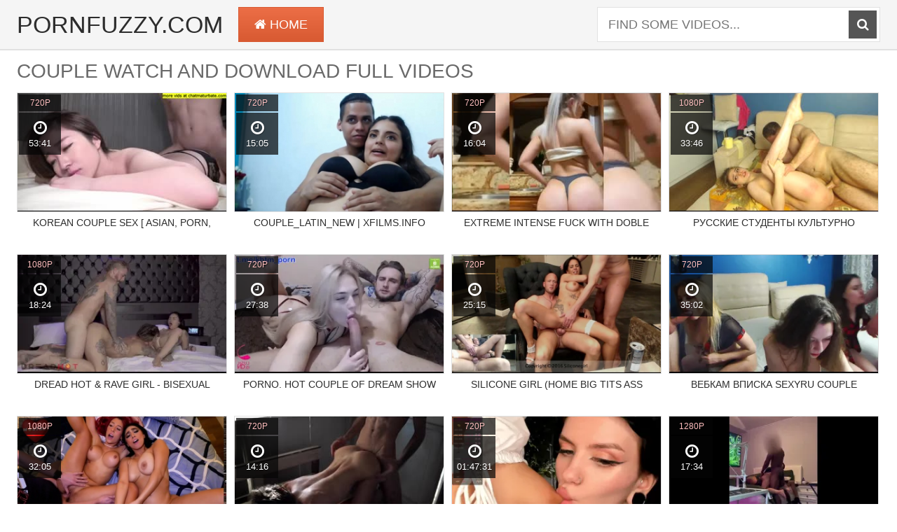

--- FILE ---
content_type: text/html; charset=UTF-8
request_url: https://pornfuzzy.com/play/couple
body_size: 16807
content:
<!DOCTYPE html><html lang="en">
	<head>
		<meta charset="UTF-8"/>
		<title>Couple  Watch And Download Full Videos</title>
        <link rel="shortcut icon" href="https://i.imgur.com/gSzEJPs.png">
<meta property="og:site_name" content="PornFuzzy.com" />
<meta name="twitter:domain" content="PornFuzzy.com" />
<meta property="og:image" content="https://sun9-11.userapi.com/c857428/v857428100/21e06b/eBpwO7llxcY.jpg" />
<meta property="og:description" content="Watch couple tube porn videos HD and download free" />
<meta name="description" content="Watch couple tube porn videos HD and download free" />
<meta property="og:title" content="Couple  Watch And Download Full Videos">
<meta name="keywords" content="couple porn video, couple full hd, couple streaming, watch couple online" /><meta property="og:url" content="https://pornfuzzy.com/play/couple" />
<meta property="og:video" content="https://pornfuzzy.com/play/couple.mp4" />
<meta property="og:video:secure_url" content="https://pornfuzzy.com/play/couple.mp4" />
<meta name="clckd" content="5a894fcd875a1b2592c9e7b859570e99" />
		<link href="/temp/28/styles.css?ver=1.5" type="text/css" rel="stylesheet">
        <link href="https://cdnjs.cloudflare.com/ajax/libs/font-awesome/4.7.0/css/font-awesome.css" rel="stylesheet" type="text/css" />
		<meta name="viewport" content="width=device-width, initial-scale=1.0"/>
		<meta name="apple-touch-fullscreen" content="YES" />
        <script type="text/javascript" src="https://pornfuzzy.com/cdn/jquery-1.10.2.js"></script>
<script type="text/javascript" src="https://pornfuzzy.com/cdn/jquery-migrate-1.2.1.min.js"></script>
	</head>
	<body>

		<div class="header">
			<div class="wrapper">
				<div class="logo">
					<a href="/">PornFuzzy.com</a>
				</div>
				<ul>
					<li class="active"><a href="/"><i class="fa fa-home"></i> <span>Home</span></a></li>
					<li class="search-button"><a><i class="fa fa-search"></i> <span>Search <i class="fa fa-angle-down"></i></span></a></li>
				</ul>
                
				<div class="search">
				<div class="form">
						<div class="search-input">
							<input type="text" placeholder="Find some videos..." id="intext">
						</div>
						<button type="none" id="searchsubmit" title="Find"><i class="fa fa-search"></i></button>
				</div>
				</div>
			</div>
		</div>
        
<div style=" text-align:center">
<div class="happy-footer-mobile"><script>
(function(ihx){
var d = document,
    s = d.createElement('script'),
    l = d.scripts[d.scripts.length - 1];
s.settings = ihx || {};
s.src = "\/\/ruddy-pass.com\/bHX.V\/s\/d\/GtlK0JYZWYcl\/lezm\/9Pu-ZpUWl\/kVP\/TjYC0uMFT\/EJ0\/MRDWEQtHNOjnQ\/xxMOTgQEwfM\/gW";
s.async = true;
s.referrerPolicy = 'no-referrer-when-downgrade';
l.parentNode.insertBefore(s, l);
})({})
</script></div></div>

		<div class="wrapper">
        <h1>couple  Watch And Download Full Videos</h1>
			<div class="previews-pl">
                            <div class="thumb">
					<a href="/watch/xmQ2AkakY2nk7LypvRyVMdA">
						<div class="thumb-img">
							<img src="https://sun9-11.userapi.com/c857428/v857428100/21e06b/eBpwO7llxcY.jpg" data-name="thumb" alt="Korean couple sex [ Asian, Porn, Cowgirl, POV, Pantyhose, Корейцы, Sex, Porno ]">
							<div class="info">
								<ul>
									<li class="viewshd">720p</li>
									<li class="time"><i class="fa fa-clock-o"></i> <span>53:41</span></li>
								</ul>
							</div>
						</div>
						<div class="name">Korean couple sex [ Asian, Porn, Cowgirl, POV, Pantyhose, Корейцы, Sex, Porno ]</div>
					</a>
				</div>
                                 <div class="thumb">
					<a href="/watch/x7QyzODPjqdAWQ73b95ZMQJ">
						<div class="thumb-img">
							<img src="https://sun9-79.userapi.com/c845221/v845221968/8be5b/ub9qLSSjnW4.jpg" data-name="thumb" alt="couple_latin_new | xfilms.info [chaturbate, webcam, дрочит, порно, porno, сиськи, сосет, секс, минет]">
							<div class="info">
								<ul>
									<li class="viewshd">720p</li>
									<li class="time"><i class="fa fa-clock-o"></i> <span>15:05</span></li>
								</ul>
							</div>
						</div>
						<div class="name">couple_latin_new | xfilms.info [chaturbate, webcam, дрочит, порно, porno, сиськи, сосет, секс, минет]</div>
					</a>
				</div>
                                 <div class="thumb">
					<a href="/watch/x4QPaBlaDodegQkBmJzg7nj">
						<div class="thumb-img">
							<img src="https://sun9-79.userapi.com/401BduV3P9JSGKmR70zfaWHr969UpmCaSaXLvg/uO8FValIhhI.jpg" data-name="thumb" alt="Extreme intense fuck with doble cumshaws for young couple on bed Shescreamsinsilence">
							<div class="info">
								<ul>
									<li class="viewshd">720p</li>
									<li class="time"><i class="fa fa-clock-o"></i> <span>16:04</span></li>
								</ul>
							</div>
						</div>
						<div class="name">Extreme intense fuck with doble cumshaws for young couple on bed Shescreamsinsilence</div>
					</a>
				</div>
                                 <div class="thumb">
					<a href="/watch/xEnryolKBzLe7QJ6qb64mQW">
						<div class="thumb-img">
							<img src="https://sun9-83.userapi.com/c855636/v855636686/220a37/l8Ul-aB69Qo.jpg" data-name="thumb" alt="Русские студенты культурно отдыхают после универа Sexyru_couple Sofi Smile Bongacams, Chaturbate, webcam, cam anal, групповуха">
							<div class="info">
								<ul>
									<li class="viewshd">1080p</li>
									<li class="time"><i class="fa fa-clock-o"></i> <span>33:46</span></li>
								</ul>
							</div>
						</div>
						<div class="name">Русские студенты культурно отдыхают после универа Sexyru_couple Sofi Smile Bongacams, Chaturbate, webcam, cam anal, групповуха</div>
					</a>
				</div>
                                 <div class="thumb">
					<a href="/watch/xGQVoJAKRld2pd8eaOzZaLa">
						<div class="thumb-img">
							<img src="https://i.mycdn.me/getVideoPreview?id=2504284637905&idx=11&type=39&tkn=ne9_KY3Qr46f-v-W_uj0dHmyfjE&fn=vid_l" data-name="thumb" alt="Dread Hot & Rave Girl - Bisexual couple in tattoos arranged a homemade group porn Esse Trio sempre da Match, threesome cums">
							<div class="info">
								<ul>
									<li class="viewshd">1080p</li>
									<li class="time"><i class="fa fa-clock-o"></i> <span>18:24</span></li>
								</ul>
							</div>
						</div>
						<div class="name">Dread Hot & Rave Girl - Bisexual couple in tattoos arranged a homemade group porn Esse Trio sempre da Match, threesome cums</div>
					</a>
				</div>
                                 <div class="thumb">
					<a href="/watch/xj2nKD199JQmWQ73b938pQJ">
						<div class="thumb-img">
							<img src="https://i.mycdn.me/getVideoPreview?id=3321203526161&idx=9&type=39&tkn=RHFswk8-NdsY7etQQCw4Mr0LXdc&fn=vid_l" data-name="thumb" alt="Porno. Hot couple of dream show">
							<div class="info">
								<ul>
									<li class="viewshd">720p</li>
									<li class="time"><i class="fa fa-clock-o"></i> <span>27:38</span></li>
								</ul>
							</div>
						</div>
						<div class="name">Porno. Hot couple of dream show</div>
					</a>
				</div>
                                 <div class="thumb">
					<a href="/watch/x4QPajAMD7deaLbygJAkydz">
						<div class="thumb-img">
							<img src="https://sun9-82.userapi.com/c637123/v637123315/2b859/uRva5-JHLDs.jpg" data-name="thumb" alt="Silicone Girl (home big tits ass couple dp anal double young amateur sex cam chaturbate 18+ bj blowjob fuck секс минет двойное">
							<div class="info">
								<ul>
									<li class="viewshd">720p</li>
									<li class="time"><i class="fa fa-clock-o"></i> <span>25:15</span></li>
								</ul>
							</div>
						</div>
						<div class="name">Silicone Girl (home big tits ass couple dp anal double young amateur sex cam chaturbate 18+ bj blowjob fuck секс минет двойное</div>
					</a>
				</div>
                                 <div class="thumb">
					<a href="/watch/xedmz2jjPRL7OQl6oJ6ojLW">
						<div class="thumb-img">
							<img src="https://i.mycdn.me/getVideoPreview?id=8037648304786&idx=11&type=39&tkn=X4hIW-NYcJppAnmBPU9S4ovr8tY&fn=vid_l" data-name="thumb" alt="ВЕБКАМ ВПИСКА sexyru couple Bongacams Chaturbate webcam camwhore onlyfans секс видео русский порно красивый домашний жесткий зна">
							<div class="info">
								<ul>
									<li class="viewshd">720p</li>
									<li class="time"><i class="fa fa-clock-o"></i> <span>35:02</span></li>
								</ul>
							</div>
						</div>
						<div class="name">ВЕБКАМ ВПИСКА sexyru couple Bongacams Chaturbate webcam camwhore onlyfans секс видео русский порно красивый домашний жесткий зна</div>
					</a>
				</div>
                                 <div class="thumb">
					<a href="/watch/xqnNvbo6oMn67QJ6qb6vlQW">
						<div class="thumb-img">
							<img src="https://sun9-34.userapi.com/impg/HeZU2yvjvPwGZA0m5SbzT3UCzkrfxUjF6O8XAw/_5tbq8IoZKc.jpg?size=320x240&quality=95&keep_aspect_ratio=1&background=000000&sign=27fa6ff20271cafaf0896e9dd9d1d4d9&c_uniq_tag=D4KjN-rxRlkWHOgIfEKVaEZMpkdBPDWeqUQQrOXQ4tE&type=video_thumb" data-name="thumb" alt="Violet Myers, Zoey Di Giacomo: First New Year’s Couple Swap [ORGY,GROUP,FOURSOME,POV,BLOWJOB,DEEPTHROAT,COWGIRL,DOGGYSTYLE]">
							<div class="info">
								<ul>
									<li class="viewshd">1080p</li>
									<li class="time"><i class="fa fa-clock-o"></i> <span>32:05</span></li>
								</ul>
							</div>
						</div>
						<div class="name">Violet Myers, Zoey Di Giacomo: First New Year’s Couple Swap [ORGY,GROUP,FOURSOME,POV,BLOWJOB,DEEPTHROAT,COWGIRL,DOGGYSTYLE]</div>
					</a>
				</div>
                                 <div class="thumb">
					<a href="/watch/xmL2A9W9Bzdkenm59JqbDn7">
						<div class="thumb-img">
							<img src="https://sun9-32.userapi.com/c849432/v849432605/149c92/z52QCf0cyY4.jpg" data-name="thumb" alt="Young Couple Passionate Hard Fuck on Holidays with Sunset - Amateur LeoLulu">
							<div class="info">
								<ul>
									<li class="viewshd">720p</li>
									<li class="time"><i class="fa fa-clock-o"></i> <span>14:16</span></li>
								</ul>
							</div>
						</div>
						<div class="name">Young Couple Passionate Hard Fuck on Holidays with Sunset - Amateur LeoLulu</div>
					</a>
				</div>
                                 <div class="thumb">
					<a href="/watch/xEd1W2E01qnV2nK7eb74Mnm">
						<div class="thumb-img">
							<img src="https://i.mycdn.me/getVideoPreview?id=1771616864993&idx=11&type=39&tkn=IREInemdlJXCYd4GLA71X_3GL6A&fn=vid_l" data-name="thumb" alt="Millaava - Russian Lesbian couple tits licking Chaturbate Webcam Show 07.11.2021">
							<div class="info">
								<ul>
									<li class="viewshd">720p</li>
									<li class="time"><i class="fa fa-clock-o"></i> <span>01:47:31</span></li>
								</ul>
							</div>
						</div>
						<div class="name">Millaava - Russian Lesbian couple tits licking Chaturbate Webcam Show 07.11.2021</div>
					</a>
				</div>
                                 <div class="thumb">
					<a href="/watch/x9Qg78Yb2GQw7LqVzJll0np">
						<div class="thumb-img">
							<img src="https://i.mycdn.me/getVideoPreview?id=8201380563635&idx=6&type=39&tkn=Hgt9UPnj_H_JF5OajbpD9KzEUMI&fn=vid_l" data-name="thumb" alt="alyxurie Houstonhotwife cuckold couple interracial bbc husband sissy">
							<div class="info">
								<ul>
									<li class="viewshd">1280p</li>
									<li class="time"><i class="fa fa-clock-o"></i> <span>17:34</span></li>
								</ul>
							</div>
						</div>
						<div class="name">alyxurie Houstonhotwife cuckold couple interracial bbc husband sissy</div>
					</a>
				</div>
                                 <div class="thumb">
					<a href="/watch/x2dR2yva6vdrWL73b93ByLJ">
						<div class="thumb-img">
							<img src="https://sun9-34.userapi.com/aVeGDPR2zXEa8pJqVB0tuOgUm-On7qGn2o024Q/4UFjHKNt8XI.jpg" data-name="thumb" alt="julieta_fullsex_14102020_1649_couple_chaturbate">
							<div class="info">
								<ul>
									<li class="viewshd">720p</li>
									<li class="time"><i class="fa fa-clock-o"></i> <span>39:24</span></li>
								</ul>
							</div>
						</div>
						<div class="name">julieta_fullsex_14102020_1649_couple_chaturbate</div>
					</a>
				</div>
                                 <div class="thumb">
					<a href="/watch/xmL2A9N3oedkVd9q1YqZ6de">
						<div class="thumb-img">
							<img src="https://sun9-34.userapi.com/yM1u4cCXQsw3w4I9PZP9vB1uoRL7tXTmOiQARg/fndTfsb8bxQ.jpg" data-name="thumb" alt="_indian_couple_preeti_arun_honeymoon">
							<div class="info">
								<ul>
									<li class="viewshd">720p</li>
									<li class="time"><i class="fa fa-clock-o"></i> <span>17:38</span></li>
								</ul>
							</div>
						</div>
						<div class="name">_indian_couple_preeti_arun_honeymoon</div>
					</a>
				</div>
                                 <div class="thumb">
					<a href="/watch/xZdDZPMBaOnY2nRWpBWeBQr">
						<div class="thumb-img">
							<img src="https://i.mycdn.me/getVideoPreview?id=6747593247460&idx=8&type=39&tkn=AWCUbo_PzLyU5V-jTFWGgDC4w_o&fn=vid_l" data-name="thumb" alt="Natalie Mars and married couple">
							<div class="info">
								<ul>
									<li class="viewshd">1080p</li>
									<li class="time"><i class="fa fa-clock-o"></i> <span>30:44</span></li>
								</ul>
							</div>
						</div>
						<div class="name">Natalie Mars and married couple</div>
					</a>
				</div>
                                 <div class="thumb">
					<a href="/watch/x4QPajAMD7de9LgW2JPyZLw">
						<div class="thumb-img">
							<img src="https://sun9-25.userapi.com/c639222/v639222315/1c198/uzTUWbw-t5Y.jpg" data-name="thumb" alt="maick_lover (hot ebony home big tits ass couple dp anal double young amateur sex 18+ gang bang blowjob fuck секс минет двойное">
							<div class="info">
								<ul>
									<li class="viewshd">720p</li>
									<li class="time"><i class="fa fa-clock-o"></i> <span>01:31:07</span></li>
								</ul>
							</div>
						</div>
						<div class="name">maick_lover (hot ebony home big tits ass couple dp anal double young amateur sex 18+ gang bang blowjob fuck секс минет двойное</div>
					</a>
				</div>
                                 <div class="thumb">
					<a href="/watch/x4QPa25D3kde7LJ6qbKeMLW">
						<div class="thumb-img">
							<img src="https://i.mycdn.me/getVideoPreview?id=1094612355809&idx=7&type=39&tkn=VhsMQf4KGc3ozDc_qyT5Nq5rigA&fn=vid_l" data-name="thumb" alt="ONLY-swinger-couple-fucking-adventure">
							<div class="info">
								<ul>
									<li class="viewshd">1280p</li>
									<li class="time"><i class="fa fa-clock-o"></i> <span>32:32</span></li>
								</ul>
							</div>
						</div>
						<div class="name">ONLY-swinger-couple-fucking-adventure</div>
					</a>
				</div>
                                 <div class="thumb">
					<a href="/watch/xEd1W2E01qnV7LqVzJVVBnp">
						<div class="thumb-img">
							<img src="https://i.mycdn.me/getVideoPreview?id=1857011649256&idx=15&type=39&tkn=6o3nOS-kD7tkRlF9pTB88IwpLLo&fn=vid_l" data-name="thumb" alt="Millaava - Russian Lesbian couple strapon fuck Chaturbate Webcam Show">
							<div class="info">
								<ul>
									<li class="viewshd">720p</li>
									<li class="time"><i class="fa fa-clock-o"></i> <span>01:04:10</span></li>
								</ul>
							</div>
						</div>
						<div class="name">Millaava - Russian Lesbian couple strapon fuck Chaturbate Webcam Show</div>
					</a>
				</div>
                                 <div class="thumb">
					<a href="/watch/xOLlarVV2lnWWLz9vR58Wd3">
						<div class="thumb-img">
							<img src="https://sun9-52.userapi.com/c857720/v857720815/debbd/5OYMLOoCDgA.jpg" data-name="thumb" alt="Anuskatzz_Heavy-tattooed-couple-rough-anal-sextape-2 (Fetish, FemDom,Tattoo, Piercing,Teen,Fisting,Horror,BDSM,Underground Porn)">
							<div class="info">
								<ul>
									<li class="viewshd">1080p</li>
									<li class="time"><i class="fa fa-clock-o"></i> <span>22:13</span></li>
								</ul>
							</div>
						</div>
						<div class="name">Anuskatzz_Heavy-tattooed-couple-rough-anal-sextape-2 (Fetish, FemDom,Tattoo, Piercing,Teen,Fisting,Horror,BDSM,Underground Porn)</div>
					</a>
				</div>
                                 <div class="thumb">
					<a href="/watch/xRn0084ej2nbDQGWPvae4QW">
						<div class="thumb-img">
							<img src="https://sun9-40.userapi.com/c849424/v849424239/ff327/71dKMKZ14Vk.jpg" data-name="thumb" alt="LеоLulu_ХХХ - Beautiful Young Couple Passionate Sex (720p) [Amateur, Fit Teen, Pussy Fuck, Blowjob]">
							<div class="info">
								<ul>
									<li class="viewshd">720p</li>
									<li class="time"><i class="fa fa-clock-o"></i> <span>15:13</span></li>
								</ul>
							</div>
						</div>
						<div class="name">LеоLulu_ХХХ - Beautiful Young Couple Passionate Sex (720p) [Amateur, Fit Teen, Pussy Fuck, Blowjob]</div>
					</a>
				</div>
                                 <div class="thumb">
					<a href="/watch/xPnwlAyg0DQRbnA46YJprLW">
						<div class="thumb-img">
							<img src="https://sun9-70.userapi.com/c851024/v851024780/265bb/X09akLOgPJE.jpg" data-name="thumb" alt="Lindsey Love - 61 - 140315_0214_couple_chaturbate">
							<div class="info">
								<ul>
									<li class="viewshd">720p</li>
									<li class="time"><i class="fa fa-clock-o"></i> <span>20:13</span></li>
								</ul>
							</div>
						</div>
						<div class="name">Lindsey Love - 61 - 140315_0214_couple_chaturbate</div>
					</a>
				</div>
                                 <div class="thumb">
					<a href="/watch/x2dR2yva6vdrWLz9vR99zd3">
						<div class="thumb-img">
							<img src="https://sun9-23.userapi.com/887g-PHKIxjldTchuSFtrp1dUxzCfX76WAZu7g/4C4W9QtXpig.jpg" data-name="thumb" alt="krissmoon_03072020_1516_couple_chaturbate">
							<div class="info">
								<ul>
									<li class="viewshd">720p</li>
									<li class="time"><i class="fa fa-clock-o"></i> <span>21:53</span></li>
								</ul>
							</div>
						</div>
						<div class="name">krissmoon_03072020_1516_couple_chaturbate</div>
					</a>
				</div>
                                 <div class="thumb">
					<a href="/watch/x6LoKa7GbeLZ7LY6Obemony">
						<div class="thumb-img">
							<img src="https://sun9-71.userapi.com/c639519/v639519833/4bc70/idgD3RSTdtM.jpg" data-name="thumb" alt="hentai хентай xxx porn 18+ bikini sleep young blowjob tits hot milf teen threesome couple homemade creampie pussy asian tiny">
							<div class="info">
								<ul>
									<li class="viewshd">720p</li>
									<li class="time"><i class="fa fa-clock-o"></i> <span>28:06</span></li>
								</ul>
							</div>
						</div>
						<div class="name">hentai хентай xxx porn 18+ bikini sleep young blowjob tits hot milf teen threesome couple homemade creampie pussy asian tiny</div>
					</a>
				</div>
                                 <div class="thumb">
					<a href="/watch/x2dR2yva6vdrrQaD1JDNNn8">
						<div class="thumb-img">
							<img src="https://sun9-5.userapi.com/HCd0upokfiGW65PjiXti8stp03Mj3MqhtH1M7A/Eh9vKB-lkyw.jpg" data-name="thumb" alt="horny_3some_11102020_1649_couple_chaturbate">
							<div class="info">
								<ul>
									<li class="viewshd">1080p</li>
									<li class="time"><i class="fa fa-clock-o"></i> <span>57:20</span></li>
								</ul>
							</div>
						</div>
						<div class="name">horny_3some_11102020_1649_couple_chaturbate</div>
					</a>
				</div>
                                 <div class="thumb">
					<a href="/watch/xEd1W2E01qnVZdDrobrKEnY">
						<div class="thumb-img">
							<img src="https://i.mycdn.me/getVideoPreview?id=1931956914806&idx=3&type=39&tkn=78xseIrZ_AKnA80aKag6yrmjMo0&fn=vid_l" data-name="thumb" alt="Millaava - Russian Lesbian couple tits licking kissing dildo blowjob sucking Chaturbate Webcam Show 18.11.2021">
							<div class="info">
								<ul>
									<li class="viewshd">720p</li>
									<li class="time"><i class="fa fa-clock-o"></i> <span>28:51</span></li>
								</ul>
							</div>
						</div>
						<div class="name">Millaava - Russian Lesbian couple tits licking kissing dildo blowjob sucking Chaturbate Webcam Show 18.11.2021</div>
					</a>
				</div>
                                 <div class="thumb">
					<a href="/watch/xmL2A9N3oedkaQbygJyj9nz">
						<div class="thumb-img">
							<img src="https://sun9-44.userapi.com/ApIc3wGBqAbHGiG5NvlwuXy5sCP11qfSPa7QKw/E6xDHrXOxZk.jpg" data-name="thumb" alt="_desi_couple_fucking_new_mms_">
							<div class="info">
								<ul>
									<li class="viewshd">720p</li>
									<li class="time"><i class="fa fa-clock-o"></i> <span>17:17</span></li>
								</ul>
							</div>
						</div>
						<div class="name">_desi_couple_fucking_new_mms_</div>
					</a>
				</div>
                                 <div class="thumb">
					<a href="/watch/xEnryolKBzLemL27bY7oWnk">
						<div class="thumb-img">
							<img src="https://sun9-68.userapi.com/XOgjPKONyhYU2D_p1V_2P5iI-Bn4CwbMjhDoQg/HAeaRTjAnCk.jpg" data-name="thumb" alt="Русские студенты культурно отдыхают после универа Sexyru_couple Sofi Smile Bongacams, Chaturbate, webcam, cam anal, групповуха">
							<div class="info">
								<ul>
									<li class="viewshd">1080p</li>
									<li class="time"><i class="fa fa-clock-o"></i> <span>29:47</span></li>
								</ul>
							</div>
						</div>
						<div class="name">Русские студенты культурно отдыхают после универа Sexyru_couple Sofi Smile Bongacams, Chaturbate, webcam, cam anal, групповуха</div>
					</a>
				</div>
                                 <div class="thumb">
					<a href="/watch/xGQVoJAKRld2oQOjJbw1gnY">
						<div class="thumb-img">
							<img src="https://i.mycdn.me/getVideoPreview?id=7839700290267&idx=8&type=39&tkn=JNZ-UIcIPTqrTqYqRdiLdzT4fx8&fn=vid_l" data-name="thumb" alt="Miss Pasion - Watching porn in the playroom, calls her boyfriend to fuck her, teen couple home porno, blowjob, school cosplay">
							<div class="info">
								<ul>
									<li class="viewshd">1080p</li>
									<li class="time"><i class="fa fa-clock-o"></i> <span>19:23</span></li>
								</ul>
							</div>
						</div>
						<div class="name">Miss Pasion - Watching porn in the playroom, calls her boyfriend to fuck her, teen couple home porno, blowjob, school cosplay</div>
					</a>
				</div>
                                 <div class="thumb">
					<a href="/watch/xmL2AZwbrqdk7QypvRp4onA">
						<div class="thumb-img">
							<img src="https://sun9-44.userapi.com/YPZKKVk8SiC1IkTFUzCkUgsTI9wDZmWKFUvzeg/Or-lDR8l9ok.jpg" data-name="thumb" alt="FIT AMATEUR COUPLE, A HOTEL ROOM AND A BOTTLE OF CHAMPAGNE">
							<div class="info">
								<ul>
									<li class="viewshd">1080p</li>
									<li class="time"><i class="fa fa-clock-o"></i> <span>28:43</span></li>
								</ul>
							</div>
						</div>
						<div class="name">FIT AMATEUR COUPLE, A HOTEL ROOM AND A BOTTLE OF CHAMPAGNE</div>
					</a>
				</div>
                                 <div class="thumb">
					<a href="/watch/xmL2AkAomgdkZnDrobqYpdY">
						<div class="thumb-img">
							<img src="https://i.mycdn.me/getVideoPreview?id=1236813613615&idx=9&type=39&tkn=-l9EZngQQ_3XtGolFqm4TgxNJVg&fn=vid_l" data-name="thumb" alt="[Venereae Full] The_Kinky_Couple Hardcore anal and squirting on sexswing - Anal - Amateur">
							<div class="info">
								<ul>
									<li class="viewshd">1080p</li>
									<li class="time"><i class="fa fa-clock-o"></i> <span>22:05</span></li>
								</ul>
							</div>
						</div>
						<div class="name">[Venereae Full] The_Kinky_Couple Hardcore anal and squirting on sexswing - Anal - Amateur</div>
					</a>
				</div>
                                 <div class="thumb">
					<a href="/watch/xEnryrKBa5Lepn8eaOezJQa">
						<div class="thumb-img">
							<img src="https://sun9-35.userapi.com/c824601/v824601241/cd6b8/eZ4GPQ9RhLw.jpg" data-name="thumb" alt="Arab brunette moroccan or tunisian young couple amateur sex">
							<div class="info">
								<ul>
									<li class="viewshd">720p</li>
									<li class="time"><i class="fa fa-clock-o"></i> <span>15:53</span></li>
								</ul>
							</div>
						</div>
						<div class="name">Arab brunette moroccan or tunisian young couple amateur sex</div>
					</a>
				</div>
                                 <div class="thumb">
					<a href="/watch/xred3akMZ6nNWQ7Aq5JrNLJ">
						<div class="thumb-img">
							<img src="https://sun9-35.userapi.com/c633726/v633726633/10f8c/iClW0ul99X0.jpg" data-name="thumb" alt="Horny old and young lesbian couple fooling around">
							<div class="info">
								<ul>
									<li class="viewshd">720p</li>
									<li class="time"><i class="fa fa-clock-o"></i> <span>26:54</span></li>
								</ul>
							</div>
						</div>
						<div class="name">Horny old and young lesbian couple fooling around</div>
					</a>
				</div>
                                 <div class="thumb">
					<a href="/watch/xrLaW455KyQ8enjvyJvKmnM">
						<div class="thumb-img">
							<img src="https://i.mycdn.me/getVideoPreview?id=7641442159317&idx=5&type=39&tkn=WxJ8DFlozNIvgZnX_-MJsZ5JC_Y&fn=vid_l" data-name="thumb" alt="BraZZers :- Lesbian Couple Wants Roommate Dick Starring: Victoria Cakes, Codi Vore, Michael Vegas">
							<div class="info">
								<ul>
									<li class="viewshd">1080p</li>
									<li class="time"><i class="fa fa-clock-o"></i> <span>33:43</span></li>
								</ul>
							</div>
						</div>
						<div class="name">BraZZers :- Lesbian Couple Wants Roommate Dick Starring: Victoria Cakes, Codi Vore, Michael Vegas</div>
					</a>
				</div>
                                 <div class="thumb">
					<a href="/watch/x4QPajAMD7deRn0gbYWz3Lb">
						<div class="thumb-img">
							<img src="https://sun9-35.userapi.com/c626419/v626419315/46afe/lhczeTMWVqI.jpg" data-name="thumb" alt="19honeysuckle(fit tits web home couple teen young amateur sex cam chaturbate bongacams 18+ bj blowjob fuck секс минет молодые)">
							<div class="info">
								<ul>
									<li class="viewshd">720p</li>
									<li class="time"><i class="fa fa-clock-o"></i> <span>01:18:12</span></li>
								</ul>
							</div>
						</div>
						<div class="name">19honeysuckle(fit tits web home couple teen young amateur sex cam chaturbate bongacams 18+ bj blowjob fuck секс минет молодые)</div>
					</a>
				</div>
                                 <div class="thumb">
					<a href="/watch/x6LoKGqVEMLZ9LgW2JWPNLw">
						<div class="thumb-img">
							<img src="https://sun9-7.userapi.com/EOMOx9lLIUgcySM5BRsKDNkwDLITCrP8D2OYog/dyqV-HSCbyI.jpg" data-name="thumb" alt="Klamottensex userwunsch sex in jeans cumshot couple pussy licking fingering doggystyle jeans fetish homemade домашнее домашка">
							<div class="info">
								<ul>
									<li class="viewshd">720p</li>
									<li class="time"><i class="fa fa-clock-o"></i> <span>17:40</span></li>
								</ul>
							</div>
						</div>
						<div class="name">Klamottensex userwunsch sex in jeans cumshot couple pussy licking fingering doggystyle jeans fetish homemade домашнее домашка</div>
					</a>
				</div>
                                 <div class="thumb">
					<a href="/watch/x4QPajAMD7de6LowPJj3JLZ">
						<div class="thumb-img">
							<img src="https://sun9-47.userapi.com/c638921/v638921315/20ccc/Ed0xA4nO7SA.jpg" data-name="thumb" alt="shinaryen (redhead pretty tits web home couple amateur sex cam chaturbate 18+ bj blowjob fuck секс минет молодые рыжая)">
							<div class="info">
								<ul>
									<li class="viewshd">720p</li>
									<li class="time"><i class="fa fa-clock-o"></i> <span>23:57</span></li>
								</ul>
							</div>
						</div>
						<div class="name">shinaryen (redhead pretty tits web home couple amateur sex cam chaturbate 18+ bj blowjob fuck секс минет молодые рыжая)</div>
					</a>
				</div>
                                 <div class="thumb">
					<a href="/watch/x4QPajAMD7de6QowPJjZoQZ">
						<div class="thumb-img">
							<img src="https://sun9-79.userapi.com/c840520/v840520221/62e10/_E_sEwaqy4Q.jpg" data-name="thumb" alt="traviesas11(hot pretty brunette asian natural tits home couple amateur sex cam fuck bj blowjob cum in mouth секс худая сиськи">
							<div class="info">
								<ul>
									<li class="viewshd">720p</li>
									<li class="time"><i class="fa fa-clock-o"></i> <span>19:02</span></li>
								</ul>
							</div>
						</div>
						<div class="name">traviesas11(hot pretty brunette asian natural tits home couple amateur sex cam fuck bj blowjob cum in mouth секс худая сиськи</div>
					</a>
				</div>
                                 <div class="thumb">
					<a href="/watch/x4LPa8Dy0kneaQ4VbYOjAL7">
						<div class="thumb-img">
							<img src="https://sun9-42.userapi.com/c848532/v848532719/6272a/Hcya_wbr7So.jpg" data-name="thumb" alt="Les Perversions dun Couple Marié [1983]">
							<div class="info">
								<ul>
									<li class="viewshd">720p</li>
									<li class="time"><i class="fa fa-clock-o"></i> <span>01:35:05</span></li>
								</ul>
							</div>
						</div>
						<div class="name">Les Perversions dun Couple Marié [1983]</div>
					</a>
				</div>
                                 <div class="thumb">
					<a href="/watch/xaL4A79M4An77QY6ObeM5dy">
						<div class="thumb-img">
							<img src="https://sun9-4.userapi.com/MXC9yiEZ5a5Rrx3voL_t-3zlHDQUYHMnq7b7mQ/oHT3PfOWQwQ.jpg" data-name="thumb" alt="Ginebra Bellucci - Italian Couple {sex porno milf trah monika}">
							<div class="info">
								<ul>
									<li class="viewshd">720p</li>
									<li class="time"><i class="fa fa-clock-o"></i> <span>22:28</span></li>
								</ul>
							</div>
						</div>
						<div class="name">Ginebra Bellucci - Italian Couple {sex porno milf trah monika}</div>
					</a>
				</div>
                                 <div class="thumb">
					<a href="/watch/x6LoKEZbZ9LZrLaD1JDepd8">
						<div class="thumb-img">
							<img src="https://i.mycdn.me/getVideoPreview?id=7428905044556&idx=0&type=39&tkn=2jQLuiV_j4dDQTBgPA9qvjkJWpc&fn=vid_l" data-name="thumb" alt="ManyVids Max Fills Jewels Jade Myra Moans - Couple Swap Mixup With Jewels Jade And Myra Moans Big Ass, Big Cock, Big Tits">
							<div class="info">
								<ul>
									<li class="viewshd">1080p</li>
									<li class="time"><i class="fa fa-clock-o"></i> <span>21:41</span></li>
								</ul>
							</div>
						</div>
						<div class="name">ManyVids Max Fills Jewels Jade Myra Moans - Couple Swap Mixup With Jewels Jade And Myra Moans Big Ass, Big Cock, Big Tits</div>
					</a>
				</div>
                                 <div class="thumb">
					<a href="/watch/xEnryolKBzLeZdeBVJBJKLv">
						<div class="thumb-img">
							<img src="https://sun9-26.userapi.com/1ewqbkhP78DZbUiBLPJvD76epSEmiOerDMTjiw/XBaNrtmnbBA.jpg" data-name="thumb" alt="Русские гимнастки зарабатывают на жизнь трахаясь на камеру Sexyru_couple Sofi Smile Bongacams,Chaturbate,webcam,anal,групповуха">
							<div class="info">
								<ul>
									<li class="viewshd">1080p</li>
									<li class="time"><i class="fa fa-clock-o"></i> <span>54:37</span></li>
								</ul>
							</div>
						</div>
						<div class="name">Русские гимнастки зарабатывают на жизнь трахаясь на камеру Sexyru_couple Sofi Smile Bongacams,Chaturbate,webcam,anal,групповуха</div>
					</a>
				</div>
                                 <div class="thumb">
					<a href="/watch/xmQ2AvoE88nkVd9q1Y3KPde">
						<div class="thumb-img">
							<img src="https://sun9-60.userapi.com/MZDJgUKmKkKK4REi_FCx18y8fOnN2m6X9e32RQ/B6Tt-oRr5XA.jpg" data-name="thumb" alt="LEOLULU - LINGERIE FUCK SQUIRTS AMATEUR COUPLE [Pornhub, teen, anal, creampie,">
							<div class="info">
								<ul>
									<li class="viewshd">720p</li>
									<li class="time"><i class="fa fa-clock-o"></i> <span>18:45</span></li>
								</ul>
							</div>
						</div>
						<div class="name">LEOLULU - LINGERIE FUCK SQUIRTS AMATEUR COUPLE [Pornhub, teen, anal, creampie,</div>
					</a>
				</div>
                                 <div class="thumb">
					<a href="/watch/xaQ4Ap40oed7WQz9vR95zn3">
						<div class="thumb-img">
							<img src="https://i.mycdn.me/getVideoPreview?id=2283963353645&idx=13&type=39&tkn=atPLVc3eepP-yB6fw-ha11K2d1M&fn=vid_l" data-name="thumb" alt="Fa_ye Reagan, hot lesbian couple">
							<div class="info">
								<ul>
									<li class="viewshd">1080p</li>
									<li class="time"><i class="fa fa-clock-o"></i> <span>19:43</span></li>
								</ul>
							</div>
						</div>
						<div class="name">Fa_ye Reagan, hot lesbian couple</div>
					</a>
				</div>
                                 <div class="thumb">
					<a href="/watch/4dE7B7q9Anm6LowPJj3JLZ">
						<div class="thumb-img">
							<img src="https://sun6-22.userapi.com/qYij6VUmhWHqwoCAxmdpbm8naoGZlzU0nVU4Gw/nfHf9fmvmss.jpg" data-name="thumb" alt="Tmc couple blueberry inflation">
							<div class="info">
								<ul>
									<li class="viewshd">1080p</li>
									<li class="time"><i class="fa fa-clock-o"></i> <span>18:28</span></li>
								</ul>
							</div>
						</div>
						<div class="name">Tmc couple blueberry inflation</div>
					</a>
				</div>
                                 <div class="thumb">
					<a href="/watch/xmQ2AaqaoonkbdA46Yk72QW">
						<div class="thumb-img">
							<img src="https://sun9-51.userapi.com/c846322/v846322133/1aeeb7/XkQr6Z-NcdU.jpg" data-name="thumb" alt="sexyru_couple | xfilms.info [chaturbate, webcam, дрочит, порно, porno, сиськи, сосет, секс, минет]">
							<div class="info">
								<ul>
									<li class="viewshd">720p</li>
									<li class="time"><i class="fa fa-clock-o"></i> <span>15:07</span></li>
								</ul>
							</div>
						</div>
						<div class="name">sexyru_couple | xfilms.info [chaturbate, webcam, дрочит, порно, porno, сиськи, сосет, секс, минет]</div>
					</a>
				</div>
                                 <div class="thumb">
					<a href="/watch/x6LoKEZbZ9LZ2nRWpBW37Qr">
						<div class="thumb-img">
							<img src="https://i.mycdn.me/getVideoPreview?id=7211614866083&idx=2&type=39&tkn=9NneQIU4lU4tGA64O5lP5H6Wx1E&fn=vid_l" data-name="thumb" alt="AvaAustenVip OnlyFans Ava Austen and Sienna - Anal, Spit and cock sluts Hardcore, couple, MILF, Tattoo, Rimming, Rimjob, Asslick">
							<div class="info">
								<ul>
									<li class="viewshd">720p</li>
									<li class="time"><i class="fa fa-clock-o"></i> <span>50:50</span></li>
								</ul>
							</div>
						</div>
						<div class="name">AvaAustenVip OnlyFans Ava Austen and Sienna - Anal, Spit and cock sluts Hardcore, couple, MILF, Tattoo, Rimming, Rimjob, Asslick</div>
					</a>
				</div>
                                 <div class="thumb">
					<a href="/watch/x2dR2l7NoEdrmL27bYGNenk">
						<div class="thumb-img">
							<img src="https://i.mycdn.me/getVideoPreview?id=7004978416373&idx=4&type=39&tkn=2NeuXO5vAP_qFbSeGHxxenR4Psc&fn=vid_l" data-name="thumb" alt="BrazzersExxtra_Romi Rain, Scarlett Alexis - Swingers Satisfy Sex Starved Couple_2160p">
							<div class="info">
								<ul>
									<li class="viewshd">4k</li>
									<li class="time"><i class="fa fa-clock-o"></i> <span>38:00</span></li>
								</ul>
							</div>
						</div>
						<div class="name">BrazzersExxtra_Romi Rain, Scarlett Alexis - Swingers Satisfy Sex Starved Couple_2160p</div>
					</a>
				</div>
                                 <div class="thumb">
					<a href="/watch/xmQ2AaqaoonkaL4VbY8BVQ7">
						<div class="thumb-img">
							<img src="https://sun9-14.userapi.com/c846217/v846217038/ee62c/qkJTyKF8B50.jpg" data-name="thumb" alt="sweet_couple_twix | xfilms.info [chaturbate, webcam, дрочит, порно, porno, сиськи, сосет, секс, минет]">
							<div class="info">
								<ul>
									<li class="viewshd">720p</li>
									<li class="time"><i class="fa fa-clock-o"></i> <span>15:18</span></li>
								</ul>
							</div>
						</div>
						<div class="name">sweet_couple_twix | xfilms.info [chaturbate, webcam, дрочит, порно, porno, сиськи, сосет, секс, минет]</div>
					</a>
				</div>
                                 <div class="thumb">
					<a href="/watch/xmL2A9N3oedk4LPOB3Okkde">
						<div class="thumb-img">
							<img src="https://sun9-31.userapi.com/QHfxcT2V-pjuqIOG-NZZQd95WD-FrYf5e2Bd1g/vaw7vR2WyNU.jpg" data-name="thumb" alt="_desi_couple_sharing_wifes">
							<div class="info">
								<ul>
									<li class="viewshd">672p</li>
									<li class="time"><i class="fa fa-clock-o"></i> <span>20:14</span></li>
								</ul>
							</div>
						</div>
						<div class="name">_desi_couple_sharing_wifes</div>
					</a>
				</div>
                                 <div class="thumb">
					<a href="/watch/xedjP0YwJgnMWQz9vR5zWn3">
						<div class="thumb-img">
							<img src="https://sun9-9.userapi.com/sNuLQ1FnBMo8Dg5GSpAbAeOHMmK_VdVHzDpSpQ/4wIn448z-bg.jpg" data-name="thumb" alt="REAL COUPLE'S SENSUAL LOVEMAKING WITH SIMULTANEO… - KATE MARLEY [ПОРНО, СЕКС, АНАЛ, МИНЕТ, ДОМАШНЕЕ, PORN, SEX, TEEN, ANAL]">
							<div class="info">
								<ul>
									<li class="viewshd">1080p</li>
									<li class="time"><i class="fa fa-clock-o"></i> <span>23:15</span></li>
								</ul>
							</div>
						</div>
						<div class="name">REAL COUPLE'S SENSUAL LOVEMAKING WITH SIMULTANEO… - KATE MARLEY [ПОРНО, СЕКС, АНАЛ, МИНЕТ, ДОМАШНЕЕ, PORN, SEX, TEEN, ANAL]</div>
					</a>
				</div>
                             </div>
<div id="refreshrandom" class="butmore" data-page="1">Show more<input id="pagenext" type="hidden" value="1"></div>

<script>
$("#refreshrandom").live("click",function(){
	var bla = $('#pagenext').val();
	$.post("https://pornfuzzy.com/hash-pornfuzzy",  {"mix":"video-next4","value":"couple","page":bla}, function(result){
	var pna = parseInt(bla)+1;
	$('#pagenext').val(pna);
	if(result=="none") { $('#refreshrandom').remove(); }
	$('.previews-pl').append(result);
});			 
});
</script>			

			
			
			<h2><i class="fa fa-line-chart"></i> Popular Searches</h2>
			<div class="list searches-list">
				<ul>
<li><a href="https://pornfuzzy.com/play/abused"><span>abused</span></a></li>
<li><a href="https://pornfuzzy.com/play/african"><span>african</span></a></li>
<li><a href="https://pornfuzzy.com/play/amateur"><span>amateur</span></a></li>
<li><a href="https://pornfuzzy.com/play/amazing"><span>amazing</span></a></li>
<li><a href="https://pornfuzzy.com/play/american"><span>american</span></a></li>
<li><a href="https://pornfuzzy.com/play/anal"><span>anal</span></a></li>
<li><a href="https://pornfuzzy.com/play/animation"><span>animation</span></a></li>
<li><a href="https://pornfuzzy.com/play/anime"><span>anime</span></a></li>
<li><a href="https://pornfuzzy.com/play/arab"><span>arab</span></a></li>
<li><a href="https://pornfuzzy.com/play/asian"><span>asian</span></a></li>
<li><a href="https://pornfuzzy.com/play/ass"><span>ass</span></a></li>
<li><a href="https://pornfuzzy.com/play/aunty"><span>aunty</span></a></li>
<li><a href="https://pornfuzzy.com/play/babe"><span>babe</span></a></li>
<li><a href="https://pornfuzzy.com/play/babysitter"><span>babysitter</span></a></li>
<li><a href="https://pornfuzzy.com/play/bath"><span>bath</span></a></li>
<li><a href="https://pornfuzzy.com/play/bbc"><span>bbc</span></a></li>
<li><a href="https://pornfuzzy.com/play/bbw"><span>bbw</span></a></li>
<li><a href="https://pornfuzzy.com/play/bdsm"><span>bdsm</span></a></li>
<li><a href="https://pornfuzzy.com/play/beach"><span>beach</span></a></li>
<li><a href="https://pornfuzzy.com/play/beautiful"><span>beautiful</span></a></li>
<li><a href="https://pornfuzzy.com/play/bedroom"><span>bedroom</span></a></li>
<li><a href="https://pornfuzzy.com/play/big"><span>big</span></a></li>
<li><a href="https://pornfuzzy.com/play/big-ass"><span>big ass</span></a></li>
<li><a href="https://pornfuzzy.com/play/big-cock"><span>big cock</span></a></li>
<li><a href="https://pornfuzzy.com/play/big-tits"><span>big tits</span></a></li>
<li><a href="https://pornfuzzy.com/play/bikini"><span>bikini</span></a></li>
<li><a href="https://pornfuzzy.com/play/bisexual"><span>bisexual</span></a></li>
<li><a href="https://pornfuzzy.com/play/black"><span>black</span></a></li>
<li><a href="https://pornfuzzy.com/play/blonde"><span>blonde</span></a></li>
<li><a href="https://pornfuzzy.com/play/blowjob"><span>blowjob</span></a></li>
<li><a href="https://pornfuzzy.com/play/bondage"><span>bondage</span></a></li>
<li><a href="https://pornfuzzy.com/play/boss"><span>boss</span></a></li>
<li><a href="https://pornfuzzy.com/play/brazil"><span>brazil</span></a></li>
<li><a href="https://pornfuzzy.com/play/brazzers"><span>brazzers</span></a></li>
<li><a href="https://pornfuzzy.com/play/bride"><span>bride</span></a></li>
<li><a href="https://pornfuzzy.com/play/british"><span>british</span></a></li>
<li><a href="https://pornfuzzy.com/play/brother"><span>brother</span></a></li>
<li><a href="https://pornfuzzy.com/play/brunette"><span>brunette</span></a></li>
<li><a href="https://pornfuzzy.com/play/bukkake"><span>bukkake</span></a></li>
<li><a href="https://pornfuzzy.com/play/bus"><span>bus</span></a></li>
<li><a href="https://pornfuzzy.com/play/busty-teen"><span>busty teen</span></a></li>
<li><a href="https://pornfuzzy.com/play/cameltoe"><span>cameltoe</span></a></li>
<li><a href="https://pornfuzzy.com/play/car"><span>car</span></a></li>
<li><a href="https://pornfuzzy.com/play/cartoon"><span>cartoon</span></a></li>
<li><a href="https://pornfuzzy.com/play/casting"><span>casting</span></a></li>
<li><a href="https://pornfuzzy.com/play/celebrity"><span>celebrity</span></a></li>
<li><a href="https://pornfuzzy.com/play/cfnm"><span>cfnm</span></a></li>
<li><a href="https://pornfuzzy.com/play/cheating"><span>cheating</span></a></li>
<li><a href="https://pornfuzzy.com/play/chinese"><span>chinese</span></a></li>
<li><a href="https://pornfuzzy.com/play/chubby"><span>chubby</span></a></li>
<li><a href="https://pornfuzzy.com/play/classic"><span>classic</span></a></li>
<li><a href="https://pornfuzzy.com/play/clit"><span>clit</span></a></li>
<li><a href="https://pornfuzzy.com/play/close-up"><span>close up</span></a></li>
<li><a href="https://pornfuzzy.com/play/college"><span>college</span></a></li>
<li><a href="https://pornfuzzy.com/play/compilation"><span>compilation</span></a></li>
<li><a href="https://pornfuzzy.com/play/cougar"><span>cougar</span></a></li>
<li><a href="https://pornfuzzy.com/play/couple"><span>couple</span></a></li>
<li><a href="https://pornfuzzy.com/play/creampie"><span>creampie</span></a></li>
<li><a href="https://pornfuzzy.com/play/crossdresser"><span>crossdresser</span></a></li>
<li><a href="https://pornfuzzy.com/play/cuckold"><span>cuckold</span></a></li>
<li><a href="https://pornfuzzy.com/play/cumshot"><span>cumshot</span></a></li>
<li><a href="https://pornfuzzy.com/play/cute"><span>cute</span></a></li>
<li><a href="https://pornfuzzy.com/play/czech"><span>czech</span></a></li>
<li><a href="https://pornfuzzy.com/play/daddy"><span>daddy</span></a></li>
<li><a href="https://pornfuzzy.com/play/daughter"><span>daughter</span></a></li>
<li><a href="https://pornfuzzy.com/play/deepthroat"><span>deepthroat</span></a></li>
<li><a href="https://pornfuzzy.com/play/defloration"><span>defloration</span></a></li>
<li><a href="https://pornfuzzy.com/play/dildo"><span>dildo</span></a></li>
<li><a href="https://pornfuzzy.com/play/doctor"><span>doctor</span></a></li>
<li><a href="https://pornfuzzy.com/play/doggystyle"><span>doggystyle</span></a></li>
<li><a href="https://pornfuzzy.com/play/doll"><span>doll</span></a></li>
<li><a href="https://pornfuzzy.com/play/domination"><span>domination</span></a></li>
<li><a href="https://pornfuzzy.com/play/double-penetration"><span>double penetration</span></a></li>
<li><a href="https://pornfuzzy.com/play/drunk"><span>drunk</span></a></li>
<li><a href="https://pornfuzzy.com/play/ebony"><span>ebony</span></a></li>
<li><a href="https://pornfuzzy.com/play/emo"><span>emo</span></a></li>
<li><a href="https://pornfuzzy.com/play/erotic"><span>erotic</span></a></li>
<li><a href="https://pornfuzzy.com/play/european"><span>european</span></a></li>
<li><a href="https://pornfuzzy.com/play/extreme"><span>extreme</span></a></li>
<li><a href="https://pornfuzzy.com/play/facial"><span>facial</span></a></li>
<li><a href="https://pornfuzzy.com/play/fake-tits"><span>fake tits</span></a></li>
<li><a href="https://pornfuzzy.com/play/family"><span>family</span></a></li>
<li><a href="https://pornfuzzy.com/play/femdom"><span>femdom</span></a></li>
<li><a href="https://pornfuzzy.com/play/fetish"><span>fetish</span></a></li>
<li><a href="https://pornfuzzy.com/play/filipina"><span>filipina</span></a></li>
<li><a href="https://pornfuzzy.com/play/fingering"><span>fingering</span></a></li>
<li><a href="https://pornfuzzy.com/play/first-time"><span>first time</span></a></li>
<li><a href="https://pornfuzzy.com/play/fisting"><span>fisting</span></a></li>
<li><a href="https://pornfuzzy.com/play/flashing"><span>flashing</span></a></li>
<li><a href="https://pornfuzzy.com/play/flexible"><span>flexible</span></a></li>
<li><a href="https://pornfuzzy.com/play/foot"><span>foot</span></a></li>
<li><a href="https://pornfuzzy.com/play/forced"><span>forced</span></a></li>
<li><a href="https://pornfuzzy.com/play/foursome"><span>foursome</span></a></li>
<li><a href="https://pornfuzzy.com/play/french"><span>french</span></a></li>
<li><a href="https://pornfuzzy.com/play/from-behind"><span>from behind</span></a></li>
<li><a href="https://pornfuzzy.com/play/fucking"><span>fucking</span></a></li>
<li><a href="https://pornfuzzy.com/play/funny"><span>funny</span></a></li>
<li><a href="https://pornfuzzy.com/play/gangbang"><span>gangbang</span></a></li>
<li><a href="https://pornfuzzy.com/play/gaping"><span>gaping</span></a></li>
<li><a href="https://pornfuzzy.com/play/gay"><span>gay</span></a></li>
<li><a href="https://pornfuzzy.com/play/german"><span>german</span></a></li>
<li><a href="https://pornfuzzy.com/play/girlfriend"><span>girlfriend</span></a></li>
<li><a href="https://pornfuzzy.com/play/glamour"><span>glamour</span></a></li>
<li><a href="https://pornfuzzy.com/play/glasses"><span>glasses</span></a></li>
<li><a href="https://pornfuzzy.com/play/gloryhole"><span>gloryhole</span></a></li>
<li><a href="https://pornfuzzy.com/play/granny"><span>granny</span></a></li>
<li><a href="https://pornfuzzy.com/play/group-sex"><span>group sex</span></a></li>
<li><a href="https://pornfuzzy.com/play/gym"><span>gym</span></a></li>
<li><a href="https://pornfuzzy.com/play/hairy"><span>hairy</span></a></li>
<li><a href="https://pornfuzzy.com/play/handjob"><span>handjob</span></a></li>
<li><a href="https://pornfuzzy.com/play/hardcore"><span>hardcore</span></a></li>
<li><a href="https://pornfuzzy.com/play/hd"><span>hd</span></a></li>
<li><a href="https://pornfuzzy.com/play/heels"><span>heels</span></a></li>
<li><a href="https://pornfuzzy.com/play/hentai"><span>hentai</span></a></li>
<li><a href="https://pornfuzzy.com/play/hidden-cams"><span>hidden cams</span></a></li>
<li><a href="https://pornfuzzy.com/play/homemade"><span>homemade</span></a></li>
<li><a href="https://pornfuzzy.com/play/housewife"><span>housewife</span></a></li>
<li><a href="https://pornfuzzy.com/play/huge"><span>huge</span></a></li>
<li><a href="https://pornfuzzy.com/play/indian"><span>indian</span></a></li>
<li><a href="https://pornfuzzy.com/play/innocent"><span>innocent</span></a></li>
<li><a href="https://pornfuzzy.com/play/insertion"><span>insertion</span></a></li>
<li><a href="https://pornfuzzy.com/play/interracial"><span>interracial</span></a></li>
<li><a href="https://pornfuzzy.com/play/italian"><span>italian</span></a></li>
<li><a href="https://pornfuzzy.com/play/japanese"><span>japanese</span></a></li>
<li><a href="https://pornfuzzy.com/play/jizz"><span>jizz</span></a></li>
<li><a href="https://pornfuzzy.com/play/kissing"><span>kissing</span></a></li>
<li><a href="https://pornfuzzy.com/play/kitchen"><span>kitchen</span></a></li>
<li><a href="https://pornfuzzy.com/play/korean"><span>korean</span></a></li>
<li><a href="https://pornfuzzy.com/play/latex"><span>latex</span></a></li>
<li><a href="https://pornfuzzy.com/play/latina"><span>latina</span></a></li>
<li><a href="https://pornfuzzy.com/play/lesbian"><span>lesbian</span></a></li>
<li><a href="https://pornfuzzy.com/play/licking"><span>licking</span></a></li>
<li><a href="https://pornfuzzy.com/play/lingerie"><span>lingerie</span></a></li>
<li><a href="https://pornfuzzy.com/play/maid"><span>maid</span></a></li>
<li><a href="https://pornfuzzy.com/play/massage"><span>massage</span></a></li>
<li><a href="https://pornfuzzy.com/play/masturbating"><span>masturbating</span></a></li>
<li><a href="https://pornfuzzy.com/play/mature"><span>mature</span></a></li>
<li><a href="https://pornfuzzy.com/play/mexican"><span>mexican</span></a></li>
<li><a href="https://pornfuzzy.com/play/midget"><span>midget</span></a></li>
<li><a href="https://pornfuzzy.com/play/milf"><span>milf</span></a></li>
<li><a href="https://pornfuzzy.com/play/milk"><span>milk</span></a></li>
<li><a href="https://pornfuzzy.com/play/mistress"><span>mistress</span></a></li>
<li><a href="https://pornfuzzy.com/play/mom"><span>mom</span></a></li>
<li><a href="https://pornfuzzy.com/play/monster"><span>monster</span></a></li>
<li><a href="https://pornfuzzy.com/play/natural"><span>natural</span></a></li>
<li><a href="https://pornfuzzy.com/play/nipples"><span>nipples</span></a></li>
<li><a href="https://pornfuzzy.com/play/nude"><span>nude</span></a></li>
<li><a href="https://pornfuzzy.com/play/nurse"><span>nurse</span></a></li>
<li><a href="https://pornfuzzy.com/play/nylon"><span>nylon</span></a></li>
<li><a href="https://pornfuzzy.com/play/office"><span>office</span></a></li>
<li><a href="https://pornfuzzy.com/play/oiled"><span>oiled</span></a></li>
<li><a href="https://pornfuzzy.com/play/old"><span>old</span></a></li>
<li><a href="https://pornfuzzy.com/play/old-and-young"><span>old and young</span></a></li>
<li><a href="https://pornfuzzy.com/play/oral-sex"><span>oral sex</span></a></li>
<li><a href="https://pornfuzzy.com/play/orgasm"><span>orgasm</span></a></li>
<li><a href="https://pornfuzzy.com/play/orgy"><span>orgy</span></a></li>
<li><a href="https://pornfuzzy.com/play/outdoor"><span>outdoor</span></a></li>
<li><a href="https://pornfuzzy.com/play/panties"><span>panties</span></a></li>
<li><a href="https://pornfuzzy.com/play/panty"><span>panty</span></a></li>
<li><a href="https://pornfuzzy.com/play/pantyhose"><span>pantyhose</span></a></li>
<li><a href="https://pornfuzzy.com/play/party"><span>party</span></a></li>
<li><a href="https://pornfuzzy.com/play/passion"><span>passion</span></a></li>
<li><a href="https://pornfuzzy.com/play/perfect"><span>perfect</span></a></li>
<li><a href="https://pornfuzzy.com/play/piercing"><span>piercing</span></a></li>
<li><a href="https://pornfuzzy.com/play/pissing"><span>pissing</span></a></li>
<li><a href="https://pornfuzzy.com/play/plumper"><span>plumper</span></a></li>
<li><a href="https://pornfuzzy.com/play/pool"><span>pool</span></a></li>
<li><a href="https://pornfuzzy.com/play/pornstar"><span>pornstar</span></a></li>
<li><a href="https://pornfuzzy.com/play/pov"><span>pov</span></a></li>
<li><a href="https://pornfuzzy.com/play/pregnant"><span>pregnant</span></a></li>
<li><a href="https://pornfuzzy.com/play/public"><span>public</span></a></li>
<li><a href="https://pornfuzzy.com/play/punishment"><span>punishment</span></a></li>
<li><a href="https://pornfuzzy.com/play/pussy"><span>pussy</span></a></li>
<li><a href="https://pornfuzzy.com/play/pussy-eating"><span>pussy eating</span></a></li>
<li><a href="https://pornfuzzy.com/play/reality"><span>reality</span></a></li>
<li><a href="https://pornfuzzy.com/play/redhead"><span>redhead</span></a></li>
<li><a href="https://pornfuzzy.com/play/retro"><span>retro</span></a></li>
<li><a href="https://pornfuzzy.com/play/riding"><span>riding</span></a></li>
<li><a href="https://pornfuzzy.com/play/romantic"><span>romantic</span></a></li>
<li><a href="https://pornfuzzy.com/play/rough"><span>rough</span></a></li>
<li><a href="https://pornfuzzy.com/play/russian"><span>russian</span></a></li>
<li><a href="https://pornfuzzy.com/play/school"><span>school</span></a></li>
<li><a href="https://pornfuzzy.com/play/schoolgirl"><span>schoolgirl</span></a></li>
<li><a href="https://pornfuzzy.com/play/secretary"><span>secretary</span></a></li>
<li><a href="https://pornfuzzy.com/play/seduce"><span>seduce</span></a></li>
<li><a href="https://pornfuzzy.com/play/sexy"><span>sexy</span></a></li>
<li><a href="https://pornfuzzy.com/play/shaved"><span>shaved</span></a></li>
<li><a href="https://pornfuzzy.com/play/shemale"><span>shemale</span></a></li>
<li><a href="https://pornfuzzy.com/play/shower"><span>shower</span></a></li>
<li><a href="https://pornfuzzy.com/play/sister"><span>sister</span></a></li>
<li><a href="https://pornfuzzy.com/play/sisters"><span>sisters</span></a></li>
<li><a href="https://pornfuzzy.com/play/skinny"><span>skinny</span></a></li>
<li><a href="https://pornfuzzy.com/play/slave"><span>slave</span></a></li>
<li><a href="https://pornfuzzy.com/play/sleeping"><span>sleeping</span></a></li>
<li><a href="https://pornfuzzy.com/play/small-tits"><span>small tits</span></a></li>
<li><a href="https://pornfuzzy.com/play/smoking"><span>smoking</span></a></li>
<li><a href="https://pornfuzzy.com/play/solo"><span>solo</span></a></li>
<li><a href="https://pornfuzzy.com/play/son"><span>son</span></a></li>
<li><a href="https://pornfuzzy.com/play/spanking"><span>spanking</span></a></li>
<li><a href="https://pornfuzzy.com/play/sperm"><span>sperm</span></a></li>
<li><a href="https://pornfuzzy.com/play/sport"><span>sport</span></a></li>
<li><a href="https://pornfuzzy.com/play/squirting"><span>squirting</span></a></li>
<li><a href="https://pornfuzzy.com/play/stockings"><span>stockings</span></a></li>
<li><a href="https://pornfuzzy.com/play/story"><span>story</span></a></li>
<li><a href="https://pornfuzzy.com/play/strapon"><span>strapon</span></a></li>
<li><a href="https://pornfuzzy.com/play/stripping"><span>stripping</span></a></li>
<li><a href="https://pornfuzzy.com/play/student"><span>student</span></a></li>
<li><a href="https://pornfuzzy.com/play/swallow"><span>swallow</span></a></li>
<li><a href="https://pornfuzzy.com/play/swingers"><span>swingers</span></a></li>
<li><a href="https://pornfuzzy.com/play/taboo"><span>taboo</span></a></li>
<li><a href="https://pornfuzzy.com/play/tattoo"><span>tattoo</span></a></li>
<li><a href="https://pornfuzzy.com/play/teacher"><span>teacher</span></a></li>
<li><a href="https://pornfuzzy.com/play/teen"><span>teen</span></a></li>
<li><a href="https://pornfuzzy.com/play/thai"><span>thai</span></a></li>
<li><a href="https://pornfuzzy.com/play/threesome"><span>threesome</span></a></li>
<li><a href="https://pornfuzzy.com/play/tits"><span>tits</span></a></li>
<li><a href="https://pornfuzzy.com/play/toilet"><span>toilet</span></a></li>
<li><a href="https://pornfuzzy.com/play/toys"><span>toys</span></a></li>
<li><a href="https://pornfuzzy.com/play/turkish"><span>turkish</span></a></li>
<li><a href="https://pornfuzzy.com/play/uniform"><span>uniform</span></a></li>
<li><a href="https://pornfuzzy.com/play/upskirt"><span>upskirt</span></a></li>
<li><a href="https://pornfuzzy.com/play/vintage"><span>vintage</span></a></li>
<li><a href="https://pornfuzzy.com/play/virgin"><span>virgin</span></a></li>
<li><a href="https://pornfuzzy.com/play/voyeur"><span>voyeur</span></a></li>
<li><a href="https://pornfuzzy.com/play/webcam"><span>webcam</span></a></li>
<li><a href="https://pornfuzzy.com/play/wife"><span>wife</span></a></li>
<li><a href="https://pornfuzzy.com/play/wrestling"><span>wrestling</span></a></li>
<li><a href="https://pornfuzzy.com/play/young"><span>young</span></a></li>
				</ul>
			</div>
		</div>
</div>   
 

<div class="ads-block">
<div style=" text-align:center"><div class="happy-footer-mobile"><script>
(function(nvuc){
var d = document,
    s = d.createElement('script'),
    l = d.scripts[d.scripts.length - 1];
s.settings = nvuc || {};
s.src = "\/\/ruddy-pass.com\/bpX.V\/sydSGHl\/0GYkWPcG\/FeVmz9cuUZCU-l\/k\/PtTtYv0RM\/TEEmzJOIDBEatYNuj\/QexpMsT\/MS4\/MjgW";
s.async = true;
s.referrerPolicy = 'no-referrer-when-downgrade';
l.parentNode.insertBefore(s, l);
})({})
</script></div>


</div>
        </div>

 
		<div class="footer">
			<div class="wrapper">
				<p><center>Copyright Â© PornFuzzy.com</center></p>
			</div>
		</div>
    <script>
searchfilter = '';
$(document).ready(function(){
	// search	
	
	$("#searchsubmit").click(function(){
 var intext = $("#intext").val();
 var repintext = intext.replace(/\s/g, "-");
 var repintext = repintext.replace(/[^a-zA-Z0-9_-]/g, '');
 window.location.href = "/play/"+searchfilter+filterah(repintext);
	});
	
	 $('#intext').keypress(function (e) {
  var key = e.which;
  if(key == 13)  // the enter key code
   {
     $("#searchsubmit").trigger('click');
     return false;  
   	}
	});
	 
	
});

function filterah(sst){

var str = sst;
str= str.toLowerCase();
str= str.replace(/!|@|\$|%|\^|\*|\(|\)|\+|\=|\<|\>|\?|\/|,|\.|\:|\'|\"|\&|\#|\[|\]|~/g,"-");
str= str.replace(/-+-/g,"-");
str= str.replace(/^\-+|\-+$/g,"");
return str;
}

</script>
<script data-cfasync="false">!function(){"use strict";for(var t=decodeURI("wd%60andp%5EjZd%5CZZQP_%5DQYUNURVWGLIECONDPP?MCIL:BI;%3C65?%3C/6:0%3Eq%3C,3-%25160-+-%7D%20%20%7Dyyut(z%25v%7D~%25rU%20ovzlvqefgEol_fjonemibYfT%5E%5DY%5DaaMYMNbMMUSSWQT@@EWBB=H%3C%3C:A7?A49319.,3-+3/5-'!$,%7D~~z~~z-%7Dt)%7C%20von!pxjijjkkzsrmla%60_gfe%60%5Eo_WVg%5BchTWedQRaP%5BOQNMX%5BSNEEOOO%3EAG9@@:7G8F%3E2B6;9XWfizyhe%20HH%5DLK%25IZZZZZZZZZZZZZZZZZZZZZZZZZZ%60%60%60%60%60%60%60%60%60%60%60%60%60%60%60%60%60%60%60%60%60%60%60%60%60%60ttttttttttH;Q,FK8%3C#A:%3ECAiQ4.edN%22)NKI3H%5DZDv%7BF3GCNB@@o%3C95Mi:3mxu$os-_1.Tns%60d@@p%5EfkechbgTXbbN%5E_IYKHRQ4BAQAR%20RBA?K=D?IGC3H%3E.!28082=4%25mgg!r%25%22-/%20%20,wv%7C$(v%25vu%7D~ym%20pxzt%7Cjrgqscnjln?_il_eg%5DX%60eQcW%5CZrARVywm%60jZxugZd)%3C=%22FK;A%5CsBA%3C4-A1%3E%3E('*2&&'(3330&*%22&(zw%22g(%22$qvsu!%20z%7CB65hjduznbebpOcf%5DqecYBXWcTbQM_KuCD'&26(%60kTRChr@@:DJ;").replace(/((\x40){2})/g,"$2").split("").map(((t,n)=>{const r=t.charCodeAt(0)-32;return r>=0&&r<95?String.fromCharCode(32+(r+n)%95):t})).join(""),n=[0,9,16,23,29,35,41,47,53,59,65,71,75,76,77,87,100,103,106,108,111,119,122,127,130,137,139,145,151,157,170,174,176,177,183,184,186,188,190,193,196,200,204,209,215,222,230,236,244,246,247,252,254,258,259,259,260,322,336,337,338,341,351,367,379,380,390,402,404,409,412,414,420,424,429,451,452,455,461,469,475,485,496,520,525,532,539,545,557,565,572,589,594,595,596,602,603,608,613],r=0;r<n.length-1;r++)n[r]=t.substring(n[r],n[r+1]);var e=[n[0],n[1],n[2],n[3],n[4],n[5],n[6],n[7],n[8],n[9],n[10]];e.push(e[1]+n[11]);var o=window,s=o.Math,i=o.Error,c=o.RegExp,u=o.document,l=o.navigator,h=o.Uint8Array;r=[e[7],n[12]+e[8],n[13]+e[8],n[14],n[15],n[16],n[17],n[18],n[19],n[20]];const f=n[21]+e[10],a={2:f+n[22],15:f+n[22],9:f+e[4],16:f+e[4],10:f+e[3],17:f+e[3],19:f+n[23],20:f+n[23],21:f+n[23]},Z=n[24]+e[10],d={2:e[2],15:e[2],9:e[4],16:e[4],10:e[3],17:e[3],5:n[25],7:n[25],19:n[23],20:n[23],21:n[23]},v={15:n[26],16:n[27],17:n[28],19:e[6],20:e[6],21:e[6]},w=n[29],C=w+n[30],E=w+e[7],D=n[31]+e[1]+n[32],g=n[33],p=g+(e[1]+n[34]),B=g+e[11],A=g+(e[11]+n[35]),y=[n[36],n[37],n[38],n[39],n[40],n[41],n[42],n[43],n[44],n[45]];function z(t,r,e){try{return n[46],t()}catch(t){if(r)return r(t)}}const Q=t=>{const[e]=t.split(n[48]);let[o,s,u]=((t,n)=>{let[r,e,...o]=t.split(n);return e=[e,...o].join(n),[r,e,!!o.length]})(t,n[49]);u&&z((()=>{throw new i(n[50])}),typeof handleException===n[47]?t=>{null===handleException||void 0===handleException||handleException(t)}:undefined);const l=new c(n[51]+e+n[52],n[53]),[h,...f]=o.replace(l,n[54]).split(n[55]);return{protocol:e,origin:o,[r[0]]:h,path:f.join(n[55]),search:s}},x=36e5,M=n[56],b=[[97,122],[65,90],[48,57]],j=n[57],N=(t,n)=>s.floor(s.random()*(n-t+1))+t;function _(t){let r=n[54];for(let n=0;n<t;n++)r+=M.charAt(s.floor(s.random()*M.length));return r}const m=()=>{const t=y[N(0,y.length-1)],r=N(0,1)?N(1,999999):(t=>{let r=n[54];for(let n=0;n<t;n++)r+=o.String.fromCharCode(N(97,122));return r})(N(2,6));return t+n[58]+r},I=(t,r)=>(null==t?void 0:t.length)?t.split(n[59]).map((t=>{const e=t.indexOf(n[58])+1,o=t.slice(0,e),s=t.slice(e);return o+r(s)})).join(n[59]):n[54],R=(t,r)=>{const{search:e,origin:i}=Q(t),c=e?e.split(n[59]):[],[u,l]=((t,n)=>{const r=[],e=[];return t.forEach((t=>{t.indexOf(n)>-1?e.push(t):r.push(t)})),[r,e]})(c,w);if(!u.length)return t;const h=((t,n)=>{const r=[],e=N(t,n);for(let t=0;t<e;t++)r.push(m());return r})(...c.length>4?[0,2]:[5,9]),f=n[60]+r;u.indexOf(f)<0&&u.push(f);const a=(t=>{const n=[...t];let r=n.length;for(;0!==r;){const t=s.floor(s.random()*r);r--,[n[r],n[t]]=[n[t],n[r]]}return n})([...u,...h]);let Z=((t,r)=>{const e=(t=>{let n=t%71387;return()=>n=(23251*n+12345)%71387})((t=>t.split(n[54]).reduce(((t,n)=>31*t+n.charCodeAt(0)&33554431),19))(t)),s=(i=r,I(i,o.decodeURIComponent)).split(n[54]).map((t=>((t,n)=>{const r=t.charCodeAt(0);for(const t of b){const[e,s]=t;if(r>=e&&r<=s){const t=s-e+1,i=e+(r-e+n())%t;return o.String.fromCharCode(i)}}return t})(t,e))).join(n[54]);var i;return t+n[59]+(t=>I(t,o.encodeURIComponent))(s)})(_(N(2,6))+n[58]+_(N(2,6)),a.join(n[59]));return l.length>0&&(Z+=n[59]+l.join(n[59])),i+n[49]+Z},W=t=>H(t)?N(t-x,t+x):t,H=t=>t<17669664e5||t>=17671392e5,K=t=>{const r=new c(C+n[61]).exec(t.location.href),e=r&&r[1]&&+r[1];return e&&!o.isNaN(e)?r[2]?W(e):e:W(o.Date.now())},P=new c(n[63]);function T(t,r){const e=function(t){const r=new c(E+n[62]).exec(t.location.href);return r&&r[1]?r[1]:null}(t);return e?r.replace(P,n[64]+e+n[55]):r}function O(){if(l){const t=/Mac/.test(l.userAgent)&&l[j]>2,n=/iPhone|iPad|iPod/.test(l.userAgent);return t||n}return!1}function Y(){return l&&/android/i.test(l.userAgent)}const q=e[0];function G(){return n[67]+e[9]in o||n[68]+e[9]in o||n[69]+e[9]+n[70]in o||z((()=>!!(o[q]||l[q]||u.documentElement.getAttribute(q))),(()=>!1))||n[71]in o||n[72]in o||n[73]in o||n[74]in o||n[31]+e[0]+n[75]+e[5]+n[76]in u||(O()||Y())&&l&&/Mobi/i.test(l.userAgent)&&!function(){try{return u.createEvent(n[65]),n[66]in u.documentElement}catch(t){return!1}}()||function(){const t=n[77],r=n[78],e=n[79],s=n[80],i=n[81];let u=!1;var h,f;return l&&o[t]&&(Y()||O())&&(u=l[j]<2&&new c(n[82]).test(l[r]),O()&&(u=u&&(h=l[e],f=n[83],!(h.indexOf(f)>-1))&&o[t][s]<32&&!!o[t][i])),u}()}const U=n[85];function X(){if(((t,e=o)=>{const[s]=((t,e)=>{let o;try{if(o=e[t],!o)return[!1,o];const s=n[31]+t+n[84];return o[r[1]](s,s),o[r[2]](s)!==s?[!1,o]:(o[r[3]](s),[!0])}catch(t){return[!1,o,t]}})(t,e);return s})(n[87]))try{const t=o.localStorage[r[2]](U);return[t?o.JSON.parse(t):null,!1]}catch(t){return[null,!0]}return[null,!0]}function $(t,r,e){let o=(/https?:\/\//.test(t)?n[54]:n[88])+t;return r&&(o+=n[55]+r),e&&(o+=n[49]+e),o}const k=(()=>{var t;const[e,s]=X();if(!s){const s=null!==(t=function(t){if(!t)return null;const r={};return o.Object.keys(t).forEach((e=>{const s=t[e];(function(t){const r=null==t?void 0:t[0],e=null==t?void 0:t[1];return typeof r===n[86]&&o.isFinite(+e)&&e>o.Date.now()})(s)&&(r[e]=s)})),r}(e))&&void 0!==t?t:{};o.localStorage[r[1]](U,o.JSON.stringify(s))}return{get:t=>{const[n]=X();return null==n?void 0:n[t]},set:(t,n,e)=>{const i=[n,o.Date.now()+1e3*e],[c]=X(),u=null!=c?c:{};u[t]=i,s||o.localStorage[r[1]](U,o.JSON.stringify(u))}}})(),F=(S=k,(t,n)=>{const{[r[0]]:e,path:o,search:s}=Q(t),i=S.get(e);if(i)return[$(i[0],o,s),!1];if((null==n?void 0:n[r[4]])&&(null==n?void 0:n[r[5]])){const{[r[0]]:t}=Q(null==n?void 0:n[r[4]]);return t!==e&&S.set(e,n[r[4]],n[r[5]]),[$(n[r[4]],o,s),!0]}return[t,!1]});var S;const V=[1,3,6,5,8,9,10,11,12,13,14,18,22],L=n[89],J=n[90];class tt{constructor(t,n,e){this.t=t,this.o=n,this.i=e,this.u=u.currentScript,this.l=t=>this.h.then((n=>n&&n[r[6]](this.Z(t)))),this.v=t=>h.from(o.atob(t),(t=>t.charCodeAt(0))),this.C=t=>0!=+t,this.h=this.D(),this[r[7]]=this.p(),o[D]=this[r[7]],o[A]=R}in(t){!this.C(t)||o[Z+d[t]]||o[a[t]]||this.B(t)}B(t){this.l(t).then((r=>{o[B+d[t]]=this.o;const s=this.A(),c=v[t],l=F(T(o,r))[0];if(c){const r=n[91]+c,o=u.querySelector(e[5]+n[92]+r+n[93]);if(!o)throw new i(n[94]+t);const l=o.getAttribute(r).trim();o.removeAttribute(r),s.setAttribute(r,l)}s.src=l,u.head.appendChild(s)}))}p(){return o[p]={},o.Promise[r[8]](V.map((t=>this.l(t).then((n=>{o[p][t]=n?T(o,n):void 0}))))).then((()=>!0))}Z(t){const r=l?l.userAgent:n[54],e=o.location.hostname||n[54],s=o.innerHeight,i=o.innerWidth,c=o.sessionStorage?1:0,h=u.cookie?u.cookie.length:0,f=this.M(),a=G()?1:0;return[s,i,c,K(o),0,t,e.slice(0,100),h,f,r.slice(0,15),a].join(n[95])}M(){const t=(new o.Date)[J]();return!t||t>720||t<-720?0:720+t}D(){const t=o.WebAssembly&&o.WebAssembly.instantiate;return t?t(this.v(this.t),{}).then((({[r[9]]:{exports:t}})=>{const e=t.memory,s=t[r[6]],i=new o.TextEncoder,c=new o.TextDecoder(n[96]);return{[r[6]]:t=>{const n=i.encode(t),r=new h(e.buffer,0,n.length);r.set(n);const o=r.byteOffset+n.length,u=s(r,n.length,o),l=new h(e.buffer,o,u);return c.decode(l)}}})):o.Promise.resolve(null)}A(){const t=u.createElement(e[5]);return o.Object.assign(t.dataset,{[L]:n[97]},this.u?this.u.dataset:{}),t.async=!0,t}}!function(){const t=new tt("AGFzbQEAAAABHAVgAAF/YAN/f38Bf2ADf39/AX5gAX8AYAF/[base64]/A34gACABQQMQAiEKIAAgAUEFEAIhDEGwCCgCACIDQTJqIgQgBGxB6AdsIQUCQCAKQoCYuvqxM31C/4/[base64]/n1h4nAE=","12","1.1.2-st");o["vcjzhttp"]=n=>t.in(n)}()}();</script>
<script data-cfasync="false" data-clocid="1988655" async src="//crumpetprankerstench.com/on.js" onerror="vcjzhttp(15)" onload="vcjzhttp(15)"></script>
<script>
$(document).ready(function () {
   $("body").on("contextmenu",function(e){
     return false;
   });
});
</script>

<style>
.exo_wrapper {
	transform: scale(0.5) !important;
	right: -100px !important;
	bottom: -50px !important
}
</style>
<script async src="https://www.googletagmanager.com/gtag/js?id=G-TZ318HN3P2"></script>
<script>
  window.dataLayer = window.dataLayer || [];
  function gtag(){dataLayer.push(arguments);}
  gtag('js', new Date());

  gtag('config', 'G-TZ318HN3P2');
</script><script async src="https://www.googletagmanager.com/gtag/js?id=UA-115632482-1"></script>
<script>
  window.dataLayer = window.dataLayer || [];
  function gtag(){dataLayer.push(arguments);}
  gtag('js', new Date());
  gtag('config', 'UA-115632482-1');
</script>
			<script>
(function(gak){
var d = document,
    s = d.createElement('script'),
    l = d.scripts[d.scripts.length - 1];
s.settings = gak || {};
s.src = "\/\/ruddy-pass.com\/b\/X-V\/sYd.GFlw0vYqW\/cR\/teKmn9quBZZU\/lLknP\/TYYd0SMtTeEY0\/MAj\/A_twN_jbQhxAMtTuQ\/y\/MhQN";
s.async = true;
s.referrerPolicy = 'no-referrer-when-downgrade';
l.parentNode.insertBefore(s, l);
})({})
</script>

<script>
(function(eijbd){
var d = document,
    s = d.createElement('script'),
    l = d.scripts[d.scripts.length - 1];
s.settings = eijbd || {};
s.src = "\/\/ruddy-pass.com\/bGX.VEsidEGFl\/0UYwWkc_\/FecmS9pucZGUKlhkrPQT\/Yt0vMtTbEk0DMYz\/ADtpN\/jnQgxCMlT_QFzDMUQD";
s.async = true;
s.referrerPolicy = 'no-referrer-when-downgrade';
l.parentNode.insertBefore(s, l);
})({})
</script>	    <script defer src="https://static.cloudflareinsights.com/beacon.min.js/vcd15cbe7772f49c399c6a5babf22c1241717689176015" integrity="sha512-ZpsOmlRQV6y907TI0dKBHq9Md29nnaEIPlkf84rnaERnq6zvWvPUqr2ft8M1aS28oN72PdrCzSjY4U6VaAw1EQ==" data-cf-beacon='{"version":"2024.11.0","token":"06ee173dae6f4fa0bf097a7e35719c59","r":1,"server_timing":{"name":{"cfCacheStatus":true,"cfEdge":true,"cfExtPri":true,"cfL4":true,"cfOrigin":true,"cfSpeedBrain":true},"location_startswith":null}}' crossorigin="anonymous"></script>
</body>
</html>